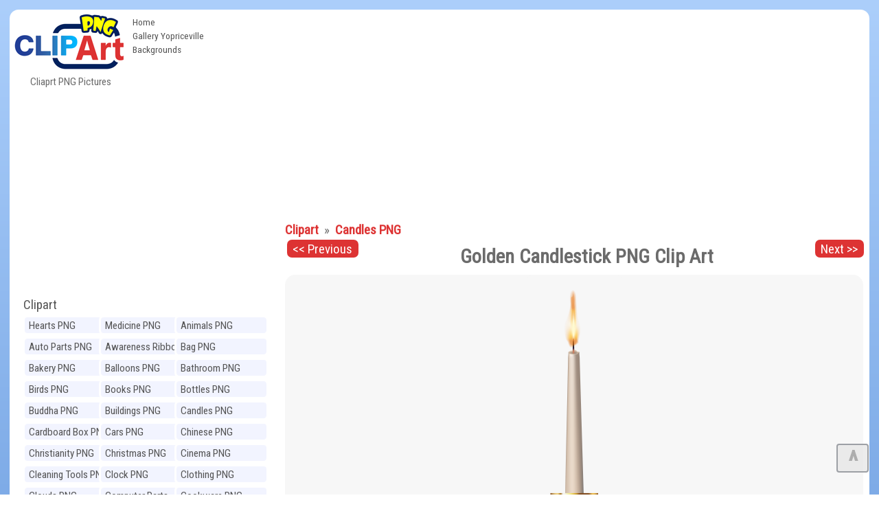

--- FILE ---
content_type: text/html; charset=UTF-8
request_url: https://clipartpng.com/?1575,golden-candlestick-png-clip-art
body_size: 8484
content:
<!DOCTYPE html>
<html lang="en-US" prefix="og: http://ogp.me/ns#" style=" height:auto" >
<head>

	
<meta charset="UTF-8" />
<title>Golden Candlestick PNG Clip Art - Best WEB Clipart</title>
<meta name="theme-color" content="#014ab1">
<meta name="description" content="Golden Candlestick PNG Clip Art in category Candles PNG / Clipart - Transparent PNG pictures and vector rasterized Clip art images."/>
<meta name="keywords" content="Golden,Candlestick,PNG,Clip,Art,Candles PNG,Clipart,Free,images,transparent,image,high-quality,collection"/> 
<meta name="author" content="ClipartPNG.com" />
<meta name="language" content="en" />
<meta name="viewport" content="width=device-width, initial-scale=1" />
<meta http-equiv="Content-Style-Type" content="text/css" />
<meta http-equiv="Cache-control" content="public" />
<meta property="og:title" content="Golden Candlestick PNG Clip Art - Best WEB Clipart" />
<meta property="og:type" content="website" />
<meta property="og:url" content= "https://clipartpng.com/?1575,golden-candlestick-png-clip-art" />
<meta property="og:description" content="Golden Candlestick PNG Clip Art in category Candles PNG / Clipart - Transparent PNG pictures and vector rasterized Clip art images." /> 
<meta property="og:image" content="https://pics.clipartpng.com/thumbs/Golden_Candlestick_PNG_Clip_Art-1575.png" />
<meta property="og:site_name" content="Cliaprt PNG Pictures" />
<meta property="fb:app_id" content="" />
<link rel="canonical" href="https://clipartpng.com/?1575,golden-candlestick-png-clip-art" />
<link rel="shortcut icon" href="/favicon.ico" type="image/x-icon" />

<link rel="stylesheet" href="/templates/all1.css" type="text/css"/>

	

	
	
<script async src="https://pagead2.googlesyndication.com/pagead/js/adsbygoogle.js"></script>
<script>
     (adsbygoogle = window.adsbygoogle || []).push({
          google_ad_client: "ca-pub-6990263691406253",
          enable_page_level_ads: true
     });
</script>

	
</head>
<body>
	
	
<div id="container" style="min-height:2000px">
	
<div id="main">
<div id="head1">
  <div id="logo"> <a href="https://clipartpng.com" ><img src="/pics/logo.png" alt="ClipartPNG - High-quality PNG Clipart Images"></a>
    <div>
      Cliaprt PNG Pictures    </div>
  </div>
  <ul id="menu2">
    <li class="l1"><a href="/" >Home</a></li>
    <li class="l3"><a href="https://gallery.yopriceville.com" >Gallery Yopriceville</a></li>
   <li class="l4"><a href="https://freeartbackgrounds.com/" >Backgrounds</a></li>
  </ul>
  
<div  id="add10" >	

<script async src="https://pagead2.googlesyndication.com/pagead/js/adsbygoogle.js"></script>
<!-- C-Top -->
<ins class="adsbygoogle"
     style="display:block"
     data-ad-client="ca-pub-6990263691406253"
     data-ad-slot="8040982839"
     data-ad-format="auto"
     data-full-width-responsive="true"></ins>
<script>
     (adsbygoogle = window.adsbygoogle || []).push({});
</script>
	
 </div>


	<div class="clear">&nbsp;</div>
    </div>
    <div class="clear">&nbsp;</div>
	
	
	
	
<div id="body">
<div id="column">
<div  align="center" class="add1">	
	
<script async src="https://pagead2.googlesyndication.com/pagead/js/adsbygoogle.js"></script>
<!-- C-Right -->
<ins class="adsbygoogle"
     style="display:block"
     data-ad-client="ca-pub-6990263691406253"
     data-ad-slot="6727901166"
     data-ad-format="auto"
     data-full-width-responsive="true"></ins>
<script>
     (adsbygoogle = window.adsbygoogle || []).push({});
</script>
 </div>
	
<div id="menu3">
<ul> 
<li class="hideme"><span onClick="clickmenu('menu3')">&nbsp;&nbsp;&nbsp;&nbsp;Category</span></li>
<li class="l0">
<a href="https://clipartpng.com">Clipart</a>
</li> 
<ul class="sub1"> 
<li class="l2"><a href="?hearts-png,60" title= "Clipart Hearts PNG" >
Hearts PNG</a></li>
<li class="l2"><a href="?medicine-png,41" title= "Clipart Medicine PNG" >
Medicine PNG</a></li>
<li class="l2"><a href="?animals-png,24" title= "Clipart Animals PNG" >
Animals PNG</a></li>
<li class="l2"><a href="?auto-parts-png,67" title= "Clipart Auto Parts PNG" >
Auto Parts PNG</a></li>
<li class="l2"><a href="?awareness-ribbons-png,93" title= "Clipart Awareness Ribbons PNG" >
Awareness Ribbons PNG</a></li>
<li class="l2"><a href="?bag-png,74" title= "Clipart Bag PNG" >
Bag PNG</a></li>
<li class="l2"><a href="?bakery-png,100" title= "Clipart Bakery PNG" >
Bakery PNG</a></li>
<li class="l2"><a href="?balloons-png,79" title= "Clipart Balloons PNG" >
Balloons PNG</a></li>
<li class="l2"><a href="?bathroom-png,107" title= "Clipart Bathroom PNG" >
Bathroom PNG</a></li>
<li class="l2"><a href="?birds-png,27" title= "Clipart Birds PNG" >
Birds PNG</a></li>
<li class="l2"><a href="?books-png,62" title= "Clipart Books PNG" >
Books PNG</a></li>
<li class="l2"><a href="?bottles-png,42" title= "Clipart Bottles PNG" >
Bottles PNG</a></li>
<li class="l2"><a href="?buddha-png,70" title= "Clipart Buddha PNG" >
Buddha PNG</a></li>
<li class="l2"><a href="?buildings-png,110" title= "Clipart Buildings PNG" >
Buildings PNG</a></li>
<li class="l2"><a href="?candles-png,80" title= "Clipart Candles PNG" >
Candles PNG</a></li>
<li class="l2"><a href="?cardboard-box-png,72" title= "Clipart Cardboard Box PNG" >
Cardboard Box PNG</a></li>
<li class="l2"><a href="?cars-png,25" title= "Clipart Cars PNG" >
Cars PNG</a></li>
<li class="l2"><a href="?chinese-png,98" title= "Clipart Chinese PNG" >
Chinese PNG</a></li>
<li class="l2"><a href="?christianity-png,92" title= "Clipart Christianity PNG" >
Christianity PNG</a></li>
<li class="l2"><a href="?christmas-png,22" title= "Clipart Christmas PNG" >
Christmas PNG</a></li>
<li class="l2"><a href="?cinema-png,84" title= "Clipart Cinema PNG" >
Cinema PNG</a></li>
<li class="l2"><a href="?cleaning-tools-png,109" title= "Clipart Cleaning Tools PNG" >
Cleaning Tools PNG</a></li>
<li class="l2"><a href="?clock-png,65" title= "Clipart Clock PNG" >
Clock PNG</a></li>
<li class="l2"><a href="?clothing-png,57" title= "Clipart Clothing PNG" >
Clothing PNG</a></li>
<li class="l2"><a href="?clouds-png,54" title= "Clipart Clouds PNG" >
Clouds PNG</a></li>
<li class="l2"><a href="?computer-parts-png,49" title= "Clipart Computer Parts PNG" >
Computer Parts PNG</a></li>
<li class="l2"><a href="?cookware-png,39" title= "Clipart Cookware PNG" >
Cookware PNG</a></li>
<li class="l2"><a href="?dental-png,99" title= "Clipart Dental PNG" >
Dental PNG</a></li>
<li class="l2"><a href="?doors-png,104" title= "Clipart Doors PNG" >
Doors PNG</a></li>
<li class="l2"><a href="?drinks-png,43" title= "Clipart Drinks PNG" >
Drinks PNG</a></li>
<li class="l2"><a href="?easter-png,71" title= "Clipart Easter PNG" >
Easter PNG</a></li>
<li class="l2"><a href="?ecology-png,95" title= "Clipart Ecology PNG" >
Ecology PNG</a></li>
<li class="l2"><a href="?emoticons-png,102" title= "Clipart Emoticons PNG" >
Emoticons PNG</a></li>
<li class="l2"><a href="?eyes-png,90" title= "Clipart Eyes PNG" >
Eyes PNG</a></li>
<li class="l2"><a href="?fast-food-png,44" title= "Clipart Fast Food PNG" >
Fast Food PNG</a></li>
<li class="l2"><a href="?fishing-png,105" title= "Clipart Fishing PNG" >
Fishing PNG</a></li>
<li class="l2"><a href="?flags-png,87" title= "Clipart Flags PNG" >
Flags PNG</a></li>
<li class="l2"><a href="?flowers-png,23" title= "Clipart Flowers PNG" >
Flowers PNG</a></li>
<li class="l2"><a href="?food-png,111" title= "Clipart Food PNG" >
Food PNG</a></li>
<li class="l2"><a href="?fruits-png,28" title= "Clipart Fruits PNG" >
Fruits PNG</a></li>
<li class="l2"><a href="?games-png,61" title= "Clipart Games PNG" >
Games PNG</a></li>
<li class="l2"><a href="?gems-png,51" title= "Clipart Gems PNG" >
Gems PNG</a></li>
<li class="l2"><a href="?gifts-png,29" title= "Clipart Gifts PNG" >
Gifts PNG</a></li>
<li class="l2"><a href="?grass-png,91" title= "Clipart Grass PNG" >
Grass PNG</a></li>
<li class="l2"><a href="?hands-png,83" title= "Clipart Hands PNG" >
Hands PNG</a></li>
<li class="l2"><a href="?hanukkah-png,101" title= "Clipart Hanukkah PNG" >
Hanukkah PNG</a></li>
<li class="l2"><a href="?hats-png,59" title= "Clipart Hats PNG" >
Hats PNG</a></li>
<li class="l2"><a href="?home-appliances-png,47" title= "Clipart Home Appliances PNG" >
Home Appliances PNG</a></li>
<li class="l2"><a href="?houses-png,96" title= "Clipart Houses PNG" >
Houses PNG</a></li>
<li class="l2"><a href="?ice-cream-png,85" title= "Clipart Ice Cream PNG" >
Ice Cream PNG</a></li>
<li class="l2"><a href="?ice-cube-png,66" title= "Clipart Ice Cube PNG" >
Ice Cube PNG</a></li>
<li class="l2"><a href="?insects-png,81" title= "Clipart Insects PNG" >
Insects PNG</a></li>
<li class="l2"><a href="?jewelry-png,38" title= "Clipart Jewelry PNG" >
Jewelry PNG</a></li>
<li class="l2"><a href="?lamps-and-lighting-png,94" title= "Clipart Lamps and Lighting PNG" >
Lamps and Lighting PNG</a></li>
<li class="l2"><a href="?leaves-png,89" title= "Clipart Leaves PNG" >
Leaves PNG</a></li>
<li class="l2"><a href="?lips-png,33" title= "Clipart Lips PNG" >
Lips PNG</a></li>
<li class="l2"><a href="?lock-png,75" title= "Clipart Lock PNG" >
Lock PNG</a></li>
<li class="l2"><a href="?meat-png,30" title= "Clipart Meat PNG" >
Meat PNG</a></li>
<li class="l2"><a href="?mobile-devices-png,50" title= "Clipart Mobile Devices PNG" >
Mobile Devices PNG</a></li>
<li class="l2"><a href="?money-png,48" title= "Clipart Money PNG" >
Money PNG</a></li>
<li class="l2"><a href="?mushrooms-png,68" title= "Clipart Mushrooms PNG" >
Mushrooms PNG</a></li>
<li class="l2"><a href="?musical-instruments-png,55" title= "Clipart Musical Instruments PNG" >
Musical Instruments PNG</a></li>
<li class="l2"><a href="?nuts-png,40" title= "Clipart Nuts PNG" >
Nuts PNG</a></li>
<li class="l2"><a href="?outdoor-png,58" title= "Clipart Outdoor PNG" >
Outdoor PNG</a></li>
<li class="l2"><a href="?pet-stuff-png,106" title= "Clipart Pet Stuff PNG" >
Pet Stuff PNG</a></li>
<li class="l2"><a href="?planets-png,97" title= "Clipart Planets PNG" >
Planets PNG</a></li>
<li class="l2"><a href="?ribbons-png,45" title= "Clipart Ribbons PNG" >
Ribbons PNG</a></li>
<li class="l2"><a href="?road-signs-png,46" title= "Clipart Road Signs PNG" >
Road Signs PNG</a></li>
<li class="l2"><a href="?safe-png,76" title= "Clipart Safe PNG" >
Safe PNG</a></li>
<li class="l2"><a href="?school-png,31" title= "Clipart School PNG" >
School PNG</a></li>
<li class="l2"><a href="?shoes-png,26" title= "Clipart Shoes PNG" >
Shoes PNG</a></li>
<li class="l2"><a href="?signs-png,52" title= "Clipart Signs PNG" >
Signs PNG</a></li>
<li class="l2"><a href="?sport-png,53" title= "Clipart Sport PNG" >
Sport PNG</a></li>
<li class="l2"><a href="?sticky-notes-png,103" title= "Clipart Sticky Notes PNG" >
Sticky Notes PNG</a></li>
<li class="l2"><a href="?summer-png,77" title= "Clipart Summer PNG" >
Summer PNG</a></li>
<li class="l2"><a href="?superhero-png,64" title= "Clipart Superhero PNG" >
Superhero PNG</a></li>
<li class="l2"><a href="?tableware-png,35" title= "Clipart Tableware PNG" >
Tableware PNG</a></li>
<li class="l2"><a href="?tools-png,82" title= "Clipart Tools PNG" >
Tools PNG</a></li>
<li class="l2"><a href="?transport-png,32" title= "Clipart Transport PNG" >
Transport PNG</a></li>
<li class="l2"><a href="?trees-png,63" title= "Clipart Trees PNG" >
Trees PNG</a></li>
<li class="l2"><a href="?underwater-png,34" title= "Clipart Underwater PNG" >
Underwater PNG</a></li>
<li class="l2"><a href="?vegetables-png,36" title= "Clipart Vegetables PNG" >
Vegetables PNG</a></li>
<li class="l2"><a href="?weather-png,78" title= "Clipart Weather PNG" >
Weather PNG</a></li>
<li class="l2"><a href="?wedding-png,69" title= "Clipart Wedding PNG" >
Wedding PNG</a></li>
<li class="l2"><a href="?windows-png,86" title= "Clipart Windows PNG" >
Windows PNG</a></li>
<li class="l2"><a href="?winnie-the-pooh-png,88" title= "Clipart Winnie the Pooh PNG" >
Winnie the Pooh PNG</a></li>
<li class="l2"><a href="?world-landmarks-png,108" title= "Clipart World Landmarks PNG" >
World Landmarks PNG</a></li>
</ul></ul></div>   	  
<div id="nomovemap">  
<div id="link2" >
	
<script async src="https://cse.google.com/cse.js?cx=partner-pub-6990263691406253:8903730806"></script>
<div class="gcse-searchbox-only"></div>

</div>

	
<div id="link1" class="pan">
<div id="google_translate_element"></div>
<script type="text/javascript">
function googleTranslateElementInit() {
  new google.translate.TranslateElement({pageLanguage: 'en', layout: google.translate.TranslateElement.InlineLayout.HORIZONTAL, autoDisplay: false, gaTrack: true, gaId: 'UA-70782704-1'}, 'google_translate_element');
}
</script><script type="text/javascript" src="//translate.google.com/translate_a/element.js?cb=googleTranslateElementInit"></script>  
</div>

	
	
<div  class="pan">
  <div align="center"><a href="http://gallery.yopriceville.com" target="_parent"><img src="/pics/galleryYPV.png" alt="Gallery YoPriceVille" border="0" /></a></div></div>
</div>
<div class="clear">&nbsp;</div>

<div id="link1" class="pan"><a href="#" >Random Images:</a>
<iframe  rel="nofollow" scrolling="no" style="border: 0px none; width: 109%;height: 140px;" src="https://clipartpng.com/inc_random_img.php"></iframe></div> 
<div class="clear">&nbsp;</div>
</div> 
<div id="content"> 
<div id="product">
<div class="cattegory">
       <a href="?clipart,1">
      Clipart      </a>
                &nbsp;&raquo;&nbsp;
            <a href="?candles-png,80">
      Candles PNG      </a>
      <br /></div>
 <a  id="prev" class="nextprev" href = "?1571,gold-candlestick-png-clip-art"><< Previous
</a> <a id="next" class="nextprev" href= "?3369,golden-candlestick-png-clipart-image">Next >></a>   
<h1>Golden Candlestick PNG Clip Art</h1>
<ul class="imagesList" id="imagesList1">     
<script async defer data-pin-hover="true" data-pin-tall="true" data-pin-color="red" src="//assets.pinterest.com/js/pinit.js"></script>
<li>
<a class="lightbox_trigger" data-bgurl="https://pics.clipartpng.com/midle/Golden_Candlestick_PNG_Clip_Art-1575.png" onClick="javascript:showLightBox()" href="https://pics.clipartpng.com/Golden_Candlestick_PNG_Clip_Art-1575.png"><img id="image1575"  src="https://pics.clipartpng.com/midle/Golden_Candlestick_PNG_Clip_Art-1575.png" alt="Golden Candlestick PNG Clip Art - High-quality PNG Clipart Image in cattegory Candles PNG / Clipart from ClipartPNG.com" title="Golden Candlestick PNG Clip Art" /></a>
<link rel="image_src" href="https://pics.clipartpng.com/midle/Golden_Candlestick_PNG_Clip_Art-1575.png"/>
<div class="clear">&nbsp;</div>
<div align="center" id="plunka"> 

<script async src="https://pagead2.googlesyndication.com/pagead/js/adsbygoogle.js"></script>
<!-- C-Image -->
<ins class="adsbygoogle"
     style="display:block"
     data-ad-client="ca-pub-6990263691406253"
     data-ad-slot="2949751334"
     data-ad-format="auto"
     data-full-width-responsive="true"></ins>
<script>
     (adsbygoogle = window.adsbygoogle || []).push({});
</script>
	
	
</div>
<div class="clear">&nbsp;</div>
<div id="shares">  
<ul class="share-buttons">
<li class="shareon">Share on:</li>
<li><a class = "Facebookshare" href="https://www.facebook.com/sharer/sharer.php?u=https://clipartpng.com/?1575,golden-candlestick-png-clip-art&t=Golden Candlestick PNG Clip Art in category Candles PNG / Clipart - Transparent PNG pictures and vector rasterized Clip art images." title="Share on Facebook" target="_blank" onclick="window.open('https://www.facebook.com/sharer/sharer.php?u=https://clipartpng.com/?1575,golden-candlestick-png-clip-art&t=Golden Candlestick PNG Clip Art in category Candles PNG / Clipart - Transparent PNG pictures and vector rasterized Clip art images.', 'Facebook share', 'width=428, height=516,resizable=yes').focus(); return false;"></a></li>
<li> <a class = "Tweetershare" href="http://twitter.com/share?url=https://clipartpng.com/?1575,golden-candlestick-png-clip-art&image=https://pics.clipartpng.com/thumbs/Golden_Candlestick_PNG_Clip_Art-1575.png&hashtags=Golden,Candlestick,PNG,Clip,Art" target="_blank" title="Tweet"onclick="window.open('http://twitter.com/share?url=https://clipartpng.com/?1575,golden-candlestick-png-clip-art&image=https://pics.clipartpng.com/thumbs/Golden_Candlestick_PNG_Clip_Art-1575.png&hashtags=Golden,Candlestick,PNG,Clip,Art', 'Tweeter share', 'width=428, height=516,resizable=yes').focus(); return false;"></a></li>   
<li><a class = "Tumblrshare" href="http://www.tumblr.com/share?v=3&u=https://pics.clipartpng.com/Golden_Candlestick_PNG_Clip_Art-1575.png&t=Golden Candlestick PNG Clip Art in category Candles PNG / Clipart - Transparent PNG pictures and vector rasterized Clip art images.&tags=Golden,Candlestick,PNG,Clip,Art,Candles PNG,Clipart,Free,images,transparent,image,high-quality,collection" target="_blank" title="Post to Tumblr" onclick="window.open('http://www.tumblr.com/share?v=3&u=https://pics.clipartpng.com/Golden_Candlestick_PNG_Clip_Art-1575.png&t=Golden Candlestick PNG Clip Art in category Candles PNG / Clipart - Transparent PNG pictures and vector rasterized Clip art images.&tags=Golden,Candlestick,PNG,Clip,Art,Candles PNG,Clipart,Free,images,transparent,image,high-quality,collection', 'Tumblr share', 'width=428, height=516,resizable=yes').focus(); return false;"></a></li>
<li><a class = "Pinterestshare" href="https://www.pinterest.com/pin/create/button/?url=https://clipartpng.com/?1575,golden-candlestick-png-clip-art&media=https://pics.clipartpng.com/thumbs/Golden_Candlestick_PNG_Clip_Art-1575.png&description=Golden Candlestick PNG Clip Art in category Candles PNG / Clipart - Transparent PNG pictures and vector rasterized Clip art images." target="_blank" title="Pin it" data-pin-custom="true"></a></li>

</ul> </div>
<div class="clear">&nbsp;</div>
<div id="producttext" >This PNG Image: "Golden Candlestick PNG Clip Art" is part of "Candles PNG" - Cliaprt PNG Pictures category. The image is high-quality transparent PNG format and you can easily and free download it from the links below.</div>
<div  id="info">
<div id="tagsp"><div class="editlink"><strong>Tags:</strong><ul ><li class="producttag" ><a href="/?search-results-,679222567&sPhrase=%23Candlestick"target="_parent">Candlestick</a></li> <li class="producttag" ><a href="/?search-results-,719170171&sPhrase=%23Golden"target="_parent">Golden</a></li> </ul></div></div>
<strong>File Name:</strong> Golden_Candlestick_PNG_Clip_Art-1575.png<br /><strong>File type:</strong> Transparent PNG (Portable Network Graphics)<br /><strong>File Size:</strong> 1341 KB<br /><strong>Image Clipart Category:</strong> Candles PNG<br /><strong>Image Resolution:</strong> 2190 x 8000 px.<br /></div>
<div id="buttons">
 <div class="button"><a href="https://pics.clipartpng.com/Golden_Candlestick_PNG_Clip_Art-1575.png" ><strong>Golden Candlestick PNG Clip Art - View Full size Image</strong></a></div>
 <div class="button"><a href="https://pics.clipartpng.com/idownload-image.php?file=Golden_Candlestick_PNG_Clip_Art-1575.png">Download Image</a></div> 
</div>
</ul>

<div class="editlink" >Image Link: </div><div id="copiablelink" >https://pics.clipartpng.com/midle/Golden_Candlestick_PNG_Clip_Art-1575.png</div>
<br /> 
<div class="editlink" >Full-Size Link:</div><div id="copiablefull" >https://pics.clipartpng.com/Golden_Candlestick_PNG_Clip_Art-1575.png</div>

<div class="content" id="productDescription">
     <br />
           </div>
<div class="clear">&nbsp;</div>
</div><div id="google1" class="pan"><a href="#">Related images:</a><br><br>

<script async src="https://pagead2.googlesyndication.com/pagead/js/adsbygoogle.js"></script>
<ins class="adsbygoogle"
     style="display:block"
     data-ad-format="autorelaxed"
     data-ad-client="ca-pub-6990263691406253"
     data-ad-slot="2535157677"></ins>
<script>
     (adsbygoogle = window.adsbygoogle || []).push({});
</script>
	
	
<br />

</div></div></div><div id="foot">	
<div class="addc" id="addc2">

	
	
</div>
 <div  id="tags"> 
 <span class="hideme" onclick="clickmenu('tags')">&nbsp;&nbsp;&nbsp;&nbsp;&nbsp;Tags:</span>
 <span id="tagsname" >Most Popular Tags:</span> <br />
<ul><li class="tag" style="font-size:11.75pt"><a href="/?search-results-,659203765&sPhrase=%23Awareness">Awareness</a></li> <li class="tag" style="font-size:14.25pt"><a href="/?search-results-,669136666&sPhrase=%23Bag">Bag</a></li> <li class="tag" style="font-size:16.5325pt"><a href="/?search-results-,669147966&sPhrase=%23Ball">Ball</a></li> <li class="tag" style="font-size:13.75pt"><a href="/?search-results-,669181166&sPhrase=%23Balloon">Balloon</a></li> <li class="tag" style="font-size:12.5pt"><a href="/?search-results-,669202966&sPhrase=%23Beautiful">Beautiful</a></li> <li class="tag" style="font-size:11.25pt"><a href="/?search-results-,669149966&sPhrase=%23Benz">Benz</a></li> <li class="tag" style="font-size:11.25pt"><a href="/?search-results-,669137466&sPhrase=%23Big">Big</a></li> <li class="tag" style="font-size:16.9pt"><a href="/?search-results-,669157766&sPhrase=%23Black">Black</a></li> <li class="tag" style="font-size:17.2525pt"><a href="/?search-results-,669149266&sPhrase=%23Blue">Blue</a></li> <li class="tag" style="font-size:12.75pt"><a href="/?search-results-,669149566&sPhrase=%23Book">Book</a></li> <li class="tag" style="font-size:11.5pt"><a href="/?search-results-,669161966&sPhrase=%23Boots">Boots</a></li> <li class="tag" style="font-size:16.3225pt"><a href="/?search-results-,669171866&sPhrase=%23Bottle">Bottle</a></li> <li class="tag" style="font-size:16.255pt"><a href="/?search-results-,669139666&sPhrase=%23Bow">Bow</a></li> <li class="tag" style="font-size:16.465pt"><a href="/?search-results-,669139766&sPhrase=%23Box">Box</a></li> <li class="tag" style="font-size:11.75pt"><a href="/?search-results-,669157866&sPhrase=%23Bread">Bread</a></li> <li class="tag" style="font-size:16.3975pt"><a href="/?search-results-,669162066&sPhrase=%23Brown">Brown</a></li> <li class="tag" style="font-size:11.75pt"><a href="/?search-results-,669170666&sPhrase=%23Bucket">Bucket</a></li> <li class="tag" style="font-size:12pt"><a href="/?search-results-,669168466&sPhrase=%23Buddha">Buddha</a></li> <li class="tag" style="font-size:16.3pt"><a href="/?search-results-,679168367&sPhrase=%23Candle">Candle</a></li> <li class="tag" style="font-size:13pt"><a href="/?search-results-,679137667&sPhrase=%23Cap">Cap</a></li> <li class="tag" style="font-size:16.555pt"><a href="/?search-results-,679137867&sPhrase=%23Car">Car</a></li> <li class="tag" style="font-size:12.25pt"><a href="/?search-results-,679199867&sPhrase=%23Cardboard">Cardboard</a></li> <li class="tag" style="font-size:11.75pt"><a href="/?search-results-,679200067&sPhrase=%23Champagne">Champagne</a></li> <li class="tag" style="font-size:11.75pt"><a href="/?search-results-,679160267&sPhrase=%23Chess">Chess</a></li> <li class="tag" style="font-size:15pt"><a href="/?search-results-,679180367&sPhrase=%23Chinese">Chinese</a></li> <li class="tag" style="font-size:16.72pt"><a href="/?search-results-,679204267&sPhrase=%23Christmas">Christmas</a></li> <li class="tag" style="font-size:14.5pt"><a href="/?search-results-,679159267&sPhrase=%23Clock">Clock</a></li> <li class="tag" style="font-size:14.5pt"><a href="/?search-results-,679160367&sPhrase=%23Cloud">Cloud</a></li> <li class="tag" style="font-size:11.5pt"><a href="/?search-results-,679171867&sPhrase=%23Clouds">Clouds</a></li> <li class="tag" style="font-size:12.75pt"><a href="/?search-results-,679191067&sPhrase=%23Cocktail">Cocktail</a></li> <li class="tag" style="font-size:12pt"><a href="/?search-results-,679160867&sPhrase=%23Coins">Coins</a></li> <li class="tag" style="font-size:15.25pt"><a href="/?search-results-,679194767&sPhrase=%23Computer">Computer</a></li> <li class="tag" style="font-size:14pt"><a href="/?search-results-,679227967&sPhrase=%23Coronavirus">Coronavirus</a></li> <li class="tag" style="font-size:16.27pt"><a href="/?search-results-,679170767&sPhrase=%23Covid19">Covid19</a></li> <li class="tag" style="font-size:13.75pt"><a href="/?search-results-,679158867&sPhrase=%23Cream">Cream</a></li> <li class="tag" style="font-size:12pt"><a href="/?search-results-,679148367&sPhrase=%23Cube">Cube</a></li> <li class="tag" style="font-size:13.5pt"><a href="/?search-results-,679139667&sPhrase=%23Cup">Cup</a></li> <li class="tag" style="font-size:11.75pt"><a href="/?search-results-,689148668&sPhrase=%23Dark">Dark</a></li> <li class="tag" style="font-size:11.5pt"><a href="/?search-results-,689213268&sPhrase=%23Decoration">Decoration</a></li> <li class="tag" style="font-size:14.25pt"><a href="/?search-results-,689180068&sPhrase=%23Diamond">Diamond</a></li> <li class="tag" style="font-size:11.5pt"><a href="/?search-results-,689138268&sPhrase=%23Dog">Dog</a></li> <li class="tag" style="font-size:16.315pt"><a href="/?search-results-,689150468&sPhrase=%23Door">Door</a></li> <li class="tag" style="font-size:12.25pt"><a href="/?search-results-,699160069&sPhrase=%23Earth">Earth</a></li> <li class="tag" style="font-size:14.5pt"><a href="/?search-results-,699171269&sPhrase=%23Easter">Easter</a></li> <li class="tag" style="font-size:14pt"><a href="/?search-results-,699137569&sPhrase=%23Egg">Egg</a></li> <li class="tag" style="font-size:14.25pt"><a href="/?search-results-,699160069&sPhrase=%23Emoji">Emoji</a></li> <li class="tag" style="font-size:16.27pt"><a href="/?search-results-,699193069&sPhrase=%23Emoticon">Emoticon</a></li> <li class="tag" style="font-size:13.25pt"><a href="/?search-results-,699204569&sPhrase=%23Emoticons">Emoticons</a></li> <li class="tag" style="font-size:14pt"><a href="/?search-results-,699150669&sPhrase=%23Eyes">Eyes</a></li> <li class="tag" style="font-size:11.75pt"><a href="/?search-results-,709146770&sPhrase=%23Face">Face</a></li> <li class="tag" style="font-size:13.25pt"><a href="/?search-results-,709158270&sPhrase=%23Faces">Faces</a></li> <li class="tag" style="font-size:16.3075pt"><a href="/?search-results-,709168670&sPhrase=%23Female">Female</a></li> <li class="tag" style="font-size:14.5pt"><a href="/?search-results-,709149470&sPhrase=%23Fish">Fish</a></li> <li class="tag" style="font-size:11.75pt"><a href="/?search-results-,709181270&sPhrase=%23Fishing">Fishing</a></li> <li class="tag" style="font-size:17.695pt"><a href="/?search-results-,709147870&sPhrase=%23Flag">Flag</a></li> <li class="tag" style="font-size:12.75pt"><a href="/?search-results-,709172370&sPhrase=%23Flower">Flower</a></li> <li class="tag" style="font-size:11.25pt"><a href="/?search-results-,709191970&sPhrase=%23Football">Football</a></li> <li class="tag" style="font-size:12.25pt"><a href="/?search-results-,709150270&sPhrase=%23Fork">Fork</a></li> <li class="tag" style="font-size:16.3975pt"><a href="/?search-results-,719149471&sPhrase=%23Gift">Gift</a></li> <li class="tag" style="font-size:16.285pt"><a href="/?search-results-,719160671&sPhrase=%23Glass">Glass</a></li> <li class="tag" style="font-size:16.39pt"><a href="/?search-results-,719149071&sPhrase=%23Gold">Gold</a></li> <li class="tag" style="font-size:11.5pt"><a href="/?search-results-,719170171&sPhrase=%23Golden">Golden</a></li> <li class="tag" style="font-size:17.08pt"><a href="/?search-results-,719159771&sPhrase=%23Green">Green</a></li> <li class="tag" style="font-size:13pt"><a href="/?search-results-,719150771&sPhrase=%23Grey">Grey</a></li> <li class="tag" style="font-size:13pt"><a href="/?search-results-,729147972&sPhrase=%23Hand">Hand</a></li> <li class="tag" style="font-size:11.25pt"><a href="/?search-results-,729180072&sPhrase=%23Hanging">Hanging</a></li> <li class="tag" style="font-size:12.25pt"><a href="/?search-results-,729138572&sPhrase=%23Hat">Hat</a></li> <li class="tag" style="font-size:16.3075pt"><a href="/?search-results-,729160072&sPhrase=%23Heart">Heart</a></li> <li class="tag" style="font-size:12.5pt"><a href="/?search-results-,729159772&sPhrase=%23Heels">Heels</a></li> <li class="tag" style="font-size:11.25pt"><a href="/?search-results-,729148472&sPhrase=%23High">High</a></li> <li class="tag" style="font-size:13.5pt"><a href="/?search-results-,729161672&sPhrase=%23House">House</a></li> <li class="tag" style="font-size:16.3375pt"><a href="/?search-results-,739137373&sPhrase=%23Ice">Ice</a></li> <li class="tag" style="font-size:16.27pt"><a href="/?search-results-,739149373&sPhrase=%23Icon">Icon</a></li> <li class="tag" style="font-size:11.5pt"><a href="/?search-results-,759181075&sPhrase=%23Kitchen">Kitchen</a></li> <li class="tag" style="font-size:13.75pt"><a href="/?search-results-,759159375&sPhrase=%23Knife">Knife</a></li> <li class="tag" style="font-size:11.25pt"><a href="/?search-results-,769182476&sPhrase=%23Lantern">Lantern</a></li> <li class="tag" style="font-size:12.25pt"><a href="/?search-results-,769159176&sPhrase=%23Large">Large</a></li> <li class="tag" style="font-size:15pt"><a href="/?search-results-,769147676&sPhrase=%23Leaf">Leaf</a></li> <li class="tag" style="font-size:12.5pt"><a href="/?search-results-,769160476&sPhrase=%23Light">Light</a></li> <li class="tag" style="font-size:12.75pt"><a href="/?search-results-,769150876&sPhrase=%23Lips">Lips</a></li> <li class="tag" style="font-size:12.25pt"><a href="/?search-results-,769171676&sPhrase=%23Liquid">Liquid</a></li> <li class="tag" style="font-size:12.25pt"><a href="/?search-results-,779149677&sPhrase=%23Mask">Mask</a></li> <li class="tag" style="font-size:13.25pt"><a href="/?search-results-,779178777&sPhrase=%23Medical">Medical</a></li> <li class="tag" style="font-size:11.75pt"><a href="/?search-results-,779190877&sPhrase=%23Mercedes">Mercedes</a></li> <li class="tag" style="font-size:12.5pt"><a href="/?search-results-,779159977&sPhrase=%23Metal">Metal</a></li> <li class="tag" style="font-size:13.5pt"><a href="/?search-results-,779162577&sPhrase=%23Mouth">Mouth</a></li> <li class="tag" style="font-size:12.5pt"><a href="/?search-results-,779195877&sPhrase=%23Mushroom">Mushroom</a></li> <li class="tag" style="font-size:16.2325pt"><a href="/?search-results-,789128978&sPhrase=%23No">No</a></li> <li class="tag" style="font-size:13.25pt"><a href="/?search-results-,789150678&sPhrase=%23Note">Note</a></li> <li class="tag" style="font-size:16.2775pt"><a href="/?search-results-,799150279&sPhrase=%23Open">Open</a></li> <li class="tag" style="font-size:16.3pt"><a href="/?search-results-,799170479&sPhrase=%23Orange">Orange</a></li> <li class="tag" style="font-size:11pt"><a href="/?search-results-,809180280&sPhrase=%23Padlock">Padlock</a></li> <li class="tag" style="font-size:11pt"><a href="/?search-results-,809149480&sPhrase=%23Palm">Palm</a></li> <li class="tag" style="font-size:11pt"><a href="/?search-results-,809138780&sPhrase=%23Pan">Pan</a></li> <li class="tag" style="font-size:12pt"><a href="/?search-results-,809158680&sPhrase=%23Piece">Piece</a></li> <li class="tag" style="font-size:11.5pt"><a href="/?search-results-,809161680&sPhrase=%23Pills">Pills</a></li> <li class="tag" style="font-size:16.525pt"><a href="/?search-results-,809150280&sPhrase=%23Pink">Pink</a></li> <li class="tag" style="font-size:11.5pt"><a href="/?search-results-,809182080&sPhrase=%23Plastic">Plastic</a></li> <li class="tag" style="font-size:11.75pt"><a href="/?search-results-,809160280&sPhrase=%23Plate">Plate</a></li> <li class="tag" style="font-size:12pt"><a href="/?search-results-,809225980&sPhrase=%23Prohibition">Prohibition</a></li> <li class="tag" style="font-size:16.2475pt"><a href="/?search-results-,809216380&sPhrase=%23Protection">Protection</a></li> <li class="tag" style="font-size:16.285pt"><a href="/?search-results-,809173280&sPhrase=%23Purple">Purple</a></li> <li class="tag" style="font-size:11pt"><a href="/?search-results-,829202882&sPhrase=%23Realistic">Realistic</a></li> <li class="tag" style="font-size:17.965pt"><a href="/?search-results-,829138382&sPhrase=%23Red">Red</a></li> <li class="tag" style="font-size:16.255pt"><a href="/?search-results-,829170482&sPhrase=%23Ribbon">Ribbon</a></li> <li class="tag" style="font-size:12pt"><a href="/?search-results-,829150082&sPhrase=%23Ring">Ring</a></li> <li class="tag" style="font-size:15pt"><a href="/?search-results-,829150982&sPhrase=%23Rose">Rose</a></li> <li class="tag" style="font-size:11.5pt"><a href="/?search-results-,829162082&sPhrase=%23Round">Round</a></li> <li class="tag" style="font-size:12pt"><a href="/?search-results-,839148383&sPhrase=%23Safe">Safe</a></li> <li class="tag" style="font-size:11pt"><a href="/?search-results-,839140083&sPhrase=%23Set">Set</a></li> <li class="tag" style="font-size:13pt"><a href="/?search-results-,839162283&sPhrase=%23Shirt">Shirt</a></li> <li class="tag" style="font-size:16.6075pt"><a href="/?search-results-,839150183&sPhrase=%23Sign">Sign</a></li> <li class="tag" style="font-size:12.5pt"><a href="/?search-results-,839216283&sPhrase=%23Silhouette">Silhouette</a></li> <li class="tag" style="font-size:16.255pt"><a href="/?search-results-,839172983&sPhrase=%23Silver">Silver</a></li> <li class="tag" style="font-size:12.75pt"><a href="/?search-results-,839216383&sPhrase=%23Skyscraper">Skyscraper</a></li> <li class="tag" style="font-size:13.25pt"><a href="/?search-results-,839172783&sPhrase=%23Smiley">Smiley</a></li> <li class="tag" style="font-size:11pt"><a href="/?search-results-,839150383&sPhrase=%23Soap">Soap</a></li> <li class="tag" style="font-size:11.75pt"><a href="/?search-results-,839162783&sPhrase=%23Spoon">Spoon</a></li> <li class="tag" style="font-size:12pt"><a href="/?search-results-,839163683&sPhrase=%23Sport">Sport</a></li> <li class="tag" style="font-size:11pt"><a href="/?search-results-,839160983&sPhrase=%23Steel">Steel</a></li> <li class="tag" style="font-size:13.75pt"><a href="/?search-results-,839173183&sPhrase=%23Sticky">Sticky</a></li> <li class="tag" style="font-size:11.5pt"><a href="/?search-results-,839141083&sPhrase=%23Sun">Sun</a></li> <li class="tag" style="font-size:12.25pt"><a href="/?search-results-,839173083&sPhrase=%23Symbol">Symbol</a></li> <li class="tag" style="font-size:12.25pt"><a href="/?search-results-,849118484&sPhrase=%23T">T</a></li> <li class="tag" style="font-size:11pt"><a href="/?search-results-,849180384&sPhrase=%23Traffic">Traffic</a></li> <li class="tag" style="font-size:14.25pt"><a href="/?search-results-,849227084&sPhrase=%23Transparent">Transparent</a></li> <li class="tag" style="font-size:16.3525pt"><a href="/?search-results-,849150084&sPhrase=%23Tree">Tree</a></li> <li class="tag" style="font-size:16.27pt"><a href="/?search-results-,869163786&sPhrase=%23Virus">Virus</a></li> <li class="tag" style="font-size:11.75pt"><a href="/?search-results-,879182687&sPhrase=%23Warning">Warning</a></li> <li class="tag" style="font-size:16.27pt"><a href="/?search-results-,879182087&sPhrase=%23Weather">Weather</a></li> <li class="tag" style="font-size:16.2475pt"><a href="/?search-results-,879180687&sPhrase=%23Wedding">Wedding</a></li> <li class="tag" style="font-size:17.3425pt"><a href="/?search-results-,879161387&sPhrase=%23White">White</a></li> <li class="tag" style="font-size:14.25pt"><a href="/?search-results-,879173287&sPhrase=%23Window">Window</a></li> <li class="tag" style="font-size:11.5pt"><a href="/?search-results-,879150387&sPhrase=%23Wine">Wine</a></li> <li class="tag" style="font-size:12.75pt"><a href="/?search-results-,879151287&sPhrase=%23With">With</a></li> <li class="tag" style="font-size:13.5pt"><a href="/?search-results-,879172087&sPhrase=%23Wooden">Wooden</a></li> <li class="tag" style="font-size:16.4875pt"><a href="/?search-results-,899173689&sPhrase=%23Yellow">Yellow</a></li> </ul><a  style="color:#003366"href="https://clipartpng.com/?tags,8">&nbsp;&nbsp;All Tags >>></a>
</div>
<br />
  <div id="copy">
    WEBDArrk © 2026  </div>

<div id="menuboot">
    <ul id="menu1">
     <li class="l1"><a href="?tags,8" >All Tags</a></li>  
      <li class="l1"><a href="?about,2" >About</a></li>      
      <li class="l3"><a href="?terms-and-conditions,5" >Terms and Conditions</a></li>   
 
    </ul>
  </div>

	
 
 </br>  
</div>
<div class="clear">&nbsp;</div>
</div>
<div id="downfo"></div>
</div>
</div>
<!--JS-->
<script src="https://ajax.googleapis.com/ajax/libs/jquery/1.7.2/jquery.min.js"></script>
<script  type="text/javascript" src="Scripts/custom.js"></script>



<div id="options">
<a href="#" class="scrollToTop">
^</a>
</div>
<!-- googleassbockkill  -->
<script async src="https://fundingchoicesmessages.google.com/i/pub-6990263691406253?ers=1" nonce="Wq1otr-bxht0Y83puCLFSA"></script><script nonce="Wq1otr-bxht0Y83puCLFSA">(function() {function signalGooglefcPresent() {if (!window.frames['googlefcPresent']) {if (document.body) {const iframe = document.createElement('iframe'); iframe.style = 'width: 0; height: 0; border: none; z-index: -1000; left: -1000px; top: -1000px;'; iframe.style.display = 'none'; iframe.name = 'googlefcPresent'; document.body.appendChild(iframe);} else {setTimeout(signalGooglefcPresent, 0);}}}signalGooglefcPresent();})();</script>

<!-- Google tag (gtag.js) -->
<script async src="https://www.googletagmanager.com/gtag/js?id=G-YGP0D50DD5"></script>
<script>
  window.dataLayer = window.dataLayer || [];
  function gtag(){dataLayer.push(arguments);}
  gtag('js', new Date());

  gtag('config', 'G-YGP0D50DD5');
</script>

<script>     (adsbygoogle = window.adsbygoogle || []).push({});(adsbygoogle = window.adsbygoogle || []).push({});</script>


</body>
</html>
<script async defer data-pin-hover="true" data-pin-tall="true" data-pin-color="red" src="//assets.pinterest.com/js/pinit.js"></script>
  </script>




--- FILE ---
content_type: text/html; charset=UTF-8
request_url: https://clipartpng.com/inc_random_img.php
body_size: 310
content:
<style>
body {
    display: block;
  
}
.clipartimg {
     height: auto;
    max-height: 100%;
    max-width: 100%;
    width: auto;

}
.conte a {
    display: block;
    float: left;
    padding-right: 12px;
    width: 44%;
	}
.box {
    width: 100%;
}
</style>
<div class="box">
<div class="conte"><a href="https://clipartpng.com/?1377.png,elegant-heels-png-clip-art" target="_parent"><img src="https://pics.clipartpng.com/thumbs/Elegant_Heels_PNG_Clip_Art-1377.png " alt="Elegant Heels PNG Clip Art"   border="0" align="middle" class="clipartimg" /></a></div>
<div class="conte"><a href="https://clipartpng.com/?2044.png,ice-bucket-png-clip-art" target="_parent"><img src="https://pics.clipartpng.com/thumbs/Ice_Bucket_PNG_Clip_Art-2044.png " alt="Ice Bucket PNG Clip Art"  border="0" align="middle" class="clipartimg" /></a></div>


--- FILE ---
content_type: text/html; charset=utf-8
request_url: https://www.google.com/recaptcha/api2/aframe
body_size: 115
content:
<!DOCTYPE HTML><html><head><meta http-equiv="content-type" content="text/html; charset=UTF-8"></head><body><script nonce="_cegjG2OvzNTHvAmmYpBOQ">/** Anti-fraud and anti-abuse applications only. See google.com/recaptcha */ try{var clients={'sodar':'https://pagead2.googlesyndication.com/pagead/sodar?'};window.addEventListener("message",function(a){try{if(a.source===window.parent){var b=JSON.parse(a.data);var c=clients[b['id']];if(c){var d=document.createElement('img');d.src=c+b['params']+'&rc='+(localStorage.getItem("rc::a")?sessionStorage.getItem("rc::b"):"");window.document.body.appendChild(d);sessionStorage.setItem("rc::e",parseInt(sessionStorage.getItem("rc::e")||0)+1);localStorage.setItem("rc::h",'1769024124361');}}}catch(b){}});window.parent.postMessage("_grecaptcha_ready", "*");}catch(b){}</script></body></html>

--- FILE ---
content_type: application/javascript
request_url: https://clipartpng.com/Scripts/custom.js
body_size: 9898
content:
// lightbox
jQuery(document).ready(function($) {	
function removeDummy() {
    var elem = document.getElementById('lightbox');
    elem.parentNode.removeChild(elem);
    return false;
}
	$('.lightbox_trigger').click(function(e) {
			e.preventDefault();
		var image_href = $(this).attr("href");
		var image_bg = $(this).attr("data-bgurl")
		if ($('#lightbox').length > 0) { 
			$('#content').html('<img style="background-image:url('+ image_bg +')" src="' + image_href + '" />');
			$('#lightbox').show();
		}
		
		else {
			var lightbox = 
			'<div id="lightbox">' +
				'<p>Click to CLOSE</p>' +
				'<div id="content">' + 
					'<img style="background-image:url('+ image_bg +')" src="' + image_href +'" />' +
				'</div>' +	
			'</div>';
			$('body').append(lightbox);
		}
	});
	
$('#lightbox').live('click', function() { 
		removeDummy();		

	});
});

$(document).ready(function(){$(window).scroll(function(){if ($(this).scrollTop() > 100) {$('.scrollToTop').fadeIn();} else {$('.scrollToTop').fadeOut();	}});$('.scrollToTop').click(function(){	$('html, body').animate({scrollTop : 0},800);return false;});});
//

//
//var ImgIdx = 1;
//function PreloadImg(){
//
//	}
//		function goimg(){
//				$(".Slash").ImageSwitch({Type:"FadeIn", NewImage:"pics/slashx"+ImgIdx+".jpg", speed: 5000});
//			ImgIdx++;
//			if(ImgIdx>3) ImgIdx = 1;
// setTimeout("goimg();",6000);
//	}
//	$(document).ready(function(){			
//		PreloadImg();		
//			});
//
//        $(function() {  var offset = $("#gore").offset();
//			var offset2 = $("#gore2").offset();
//            var topPadding = 150;
//            $(window).scroll(function() {
//                if ($(window).scrollTop() > offset.top) {
//                    $("#gore").stop().animate({marginTop:  offset.top   + topPadding + 100+ $(window).scrollTop() /2});				
//					$("#gore2").stop().animate({marginTop:  offset2.top   + topPadding  + $(window).scrollTop() / 1.8});
//} else {
//                    $("#gore").stop().animate({ marginTop:  455});$("#gore2").stop().animate({ marginTop:  435});
//                };
//            });
//        });
//
//goimg();	
//
//function handleScroll(){
//  if (window.XMLHttpRequest){
//    var offset = window.pageYOffset
//               ? window.pageYOffset
//               : document.documentElement.scrollTop;
//
//    document.getElementById('movemap').className =
//        (offset > 1250 ? 'fixed' : '');
//  }
//}
//
//if (window.addEventListener){
//  window.addEventListener('scroll', handleScroll, false);
//}else{
//  window.attachEvent('onscroll', handleScroll);
//}
//
//
//// *** TO BE CUSTOMISED ***
//
//var style_cookie_name = "style1" ;
//var style_cookie_duration = 30 ;
//var style_cookie_name1 = "theme1" ;
//
//// *** END OF CUSTOMISABLE SECTION ***
//// You do not need to customise anything below this line
//
//
//function switch_style ( css_title )
//{
//// You may use this script on your site free of charge provided
//// you do not remove this notice or the URL below. Script from
//// http://www.thesitewizard.com/javascripts/change-style-sheets.shtml
//  var i, link_tag ;
//  for (i = 0, link_tag = document.getElementsByTagName("link") ;
//    i < 42 ; i++ ) { // i < allstyles (
//    if ((link_tag[i].rel.indexOf( "stylesheet" ) != -1) &&
//      link_tag[i].title) {
//      link_tag[i].disabled = true ;
//      if (link_tag[i].title == css_title) {
//        link_tag[i].disabled = false ;
//      }
//    }
//    set_cookie( style_cookie_name, css_title,
//      style_cookie_duration );
//  }
//}
//
//function switch_style1 ( css_title1 )
//{
//// You may use this script on your site free of charge provided
//
//  var i, link_tag ;
//  for (i = 40, link_tag = document.getElementsByTagName("link") ; // i = real styles-2
//    i < link_tag.length ; i++ ) {
//    if ((link_tag[i].rel.indexOf( "stylesheet" ) != -1) &&
//      link_tag[i].title) {
//      link_tag[i].disabled = true ;
//      if (link_tag[i].title == css_title1) {
//        link_tag[i].disabled = false ;
//      }
//    }
//    set_cookie( style_cookie_name1, css_title1,
//      style_cookie_duration );
//  }
//}
//
//function set_style_from_cookie()
//{
//  var css_title = get_cookie ( 'style1' );
//    switch_style ( css_title );
//
//  var css_title1 = get_cookie ( 'theme1' );
//    switch_style1 ( css_title1 );
//
//}
//
//function set_cookie ( cookie_name, cookie_value,
//    lifespan_in_days, valid_domain )
//{
//    // http://www.thesitewizard.com/javascripts/cookies.shtml
//    var domain_string = valid_domain ?
//                       ("; domain=" + valid_domain) : '' ;
//    document.cookie = cookie_name +
//                       "=" + encodeURIComponent( cookie_value ) +
//                       "; max-age=" + 60 * 60 *
//                       24 * lifespan_in_days +
//                       "; path=/" + domain_string ;
//}
//
//
//function get_cookie(cname) {
//    var name = cname + "=";
//    var ca = document.cookie.split(';');
//    for(var i=0; i<ca.length; i++) {
//        var c = ca[i];
//        while (c.charAt(0)==' ') c = c.substring(1);
//        if (c.indexOf(name) != -1) return c.substring(name.length, c.length);
//    }
//    return "";
//}
//
//function ajax(url) {
//    var xmlhttp = new XMLHttpRequest();
//    xmlhttp.open('GET', url, false);
//    xmlhttp.send();
//}
//
//var interval, x, y, tx, ty, w, h, perc, aimg = null;
//
//function add_product(id, price) {
//    if(aimg != null)
//        return;
//
//    ajax('template_ajax.php?action=add&id=' + id + '&price=' + price);
//
//    var img = document.getElementById('image' + id);
//    x = img.offsetLeft;
//    y = img.offsetTop;
//    w = img.width;
//    h = img.height;
//    
//    var trade = document.getElementById('trade');
//    tx = trade.offsetLeft;
//    ty = trade.offsetTop ;
//
//    aimg = document.createElement('img');
//    aimg.src = img.src;
//    aimg.style.position = 'absolute';
//    aimg.style.left = x + 'px';
//    aimg.style.top = y + 'px';
//    document.body.appendChild(aimg);
//    perc = 0;    
//    interval = setInterval(animate_product, 50);
//}
//
//function animate_product() {
//    if(perc < 100)
//        perc += 20;
//    else {
//        perc = 0;
//        delete aimg;
//        aimg = null;
//        clearInterval(interval);
//        return;
//    }
//    var rx = Math.floor(x + ((tx - x) * (perc / 100)));
//    var ry = Math.floor(y + ((ty - y) * (perc / 100)));
//    var rw = Math.floor(w * (1 - (perc / 100)));
//    var rh = Math.floor(h * (1 - (perc / 100)));
//    
//    aimg.style.left = rx + 'px';
//    aimg.style.top = ry + 'px';
//    aimg.width = rw;
//    aimg.height = rh;
//}
//
//(function(t,i,e){var h,r=[],o=function(){var t=e.createElement("modernizr").style,i="objectFit",h="Webkit Moz O ms",r=h.split(" "),o=i.charAt(0).toUpperCase()+i.slice(1),n=(i+" "+r.join(o+" ")+o).split(" ");for(var a in n){var i=n[a];if(~(""+i).indexOf("-")&&void 0!==t[i])return"pfx"==prefixed?i:!0}return!1},n=function(i){var i=i||"contain",e=o();return this.each(function(){e?t(this).css("object-fit",i):a(this,i)})},a=function(i,e){function h(t){var i=t.parent(),e=i.css("display");return"block"==e||"-webkit-box"==e&&i.width()>0?{obj:i,width:i.width(),height:i.height(),ratio:i.width()/i.height()}:h(i)}var o="string"==typeof e?e:e.type,n=void 0===e.hideOverflow?!0:e.hideOverflow;r.push({elem:i,params:{type:o,hideOverflow:n}});var a,d,c=t(i),s=c.data("ratio"),f=h(c),w=t("<img/>").load(function(){a=this.width,d=this.height,void 0===s&&(s=a/d,c.data("ratio",s)),"contain"===o?f.ratio>s?c.width(f.height*s):c.height(f.width/s).width("100%"):"cover"===o&&((f.width>a||f.height>d)&&(f.ratio>s?c.width(f.width).height(f.height*s):c.height(f.height).width(f.width*s)),n&&f.obj.css("overflow","hidden"))});w.attr("src",c.attr("src"))};t.fn.objectFit=n,t(i).resize(function(){clearTimeout(h);for(var t=0,i=r.length;i>t;t++){var e=r[t];h=setTimeout(function(){a(e.elem,e.params)},100)}})})(jQuery,window,document);
   
function clickmenu(id)
{
	if (document.getElementById(id).style.height === "initial") {document.getElementById(id).setAttribute("style", "height:25px");} else
    {document.getElementById(id).setAttribute("style", "height:initial");document.getElementById("tagsname").focus();}
	
}

function selectElementContents(el) 
{
    	if (document.body.createTextRange) {
        // IE 
        var textRange = document.body.createTextRange();
        textRange.moveToElementText(el);
        textRange.select();
        textRange.execCommand("Copy");     
    }
	else if (window.getSelection && document.createRange) {
        // non-IE
        var range = document.createRange();
        range.selectNodeContents(el);
        var sel = window.getSelection();
        sel.removeAllRanges();
        sel.addRange(range); 
        try {  
		    var successful = document.execCommand('copy');  
		    var msg = successful ? 'successful' : 'unsuccessful';  
		    console.log('Copy command was ' + msg);  
		} catch(err) {  
		    console.log('Oops, unable to copy');  
		} 
    }
} 
function make_copy_button(el)
{
	var copy_btn = document.createElement('input');
	copy_btn.type = "button"; 
	el.parentNode.insertBefore(copy_btn, el.nextSibling);
	copy_btn.onclick = function() { selectElementContents(el); };
	
	if (document.queryCommandSupported("copy") || parseInt(navigator.userAgent.match(/Chrom(e|ium)\/([0-9]+)\./)[2]) >= 42)
	{
		// iE4+,Cr42+,Fr41+,Op29+
		copy_btn.value = "Copy to Clipboard";
	}	
	else
	{
		// Saf,oldCrFrOp
		copy_btn.value = "Select All and CTRL+C to Copy)";
	}
}
make_copy_button(document.getElementById("copiablelink"));
make_copy_button(document.getElementById("copiablefull"));


--- FILE ---
content_type: application/javascript; charset=utf-8
request_url: https://fundingchoicesmessages.google.com/f/AGSKWxVaOR4-naq_sYdpEHWgRItmpHMLx9Rqkkv_PqUqoAlfCM9PY5YFcZYcEt5-8oI7_uOU7Lnhf-WoZUR-3lmFclK8RtENl02yzxrtxU7OyTRG_MQGZcLpR5tpZDUcEWbTiHfkSmDNq053niiRXZ7kFQKFWHY0X-6SMnA5p-KT_c8yC5mrJP-8lF1eXYZj/_/ad15./ad-utilities./adrun./Banner-300x250._adcall.
body_size: -1291
content:
window['a7f4327a-ed84-41b6-a0bc-198da5384e11'] = true;